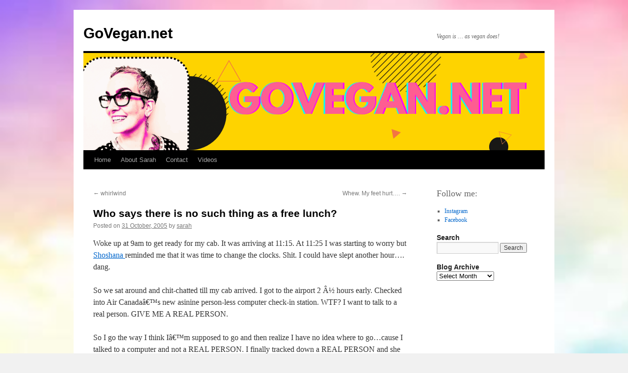

--- FILE ---
content_type: text/html; charset=UTF-8
request_url: https://www.blog.govegan.net/who-says-there-is-no-such-thing-as-a-free-lunch/
body_size: 11651
content:
<!DOCTYPE html>
<html lang="en-US">
<head>
<meta charset="UTF-8" />
<title>
Who says there is no such thing as a free lunch? | GoVegan.net	</title>
<link rel="profile" href="https://gmpg.org/xfn/11" />
<link rel="stylesheet" type="text/css" media="all" href="https://www.blog.govegan.net/wp-content/themes/twentyten/style.css?ver=20251202" />
<link rel="pingback" href="https://www.blog.govegan.net/xmlrpc.php">
<meta name='robots' content='max-image-preview:large' />
<link rel="alternate" type="application/rss+xml" title="GoVegan.net &raquo; Feed" href="https://www.blog.govegan.net/feed/" />
<link rel="alternate" type="application/rss+xml" title="GoVegan.net &raquo; Comments Feed" href="https://www.blog.govegan.net/comments/feed/" />
<link rel="alternate" type="application/rss+xml" title="GoVegan.net &raquo; Who says there is no such thing as a free lunch? Comments Feed" href="https://www.blog.govegan.net/who-says-there-is-no-such-thing-as-a-free-lunch/feed/" />
<link rel="alternate" title="oEmbed (JSON)" type="application/json+oembed" href="https://www.blog.govegan.net/wp-json/oembed/1.0/embed?url=https%3A%2F%2Fwww.blog.govegan.net%2Fwho-says-there-is-no-such-thing-as-a-free-lunch%2F" />
<link rel="alternate" title="oEmbed (XML)" type="text/xml+oembed" href="https://www.blog.govegan.net/wp-json/oembed/1.0/embed?url=https%3A%2F%2Fwww.blog.govegan.net%2Fwho-says-there-is-no-such-thing-as-a-free-lunch%2F&#038;format=xml" />
<style id='wp-img-auto-sizes-contain-inline-css' type='text/css'>
img:is([sizes=auto i],[sizes^="auto," i]){contain-intrinsic-size:3000px 1500px}
/*# sourceURL=wp-img-auto-sizes-contain-inline-css */
</style>
<style id='wp-emoji-styles-inline-css' type='text/css'>

	img.wp-smiley, img.emoji {
		display: inline !important;
		border: none !important;
		box-shadow: none !important;
		height: 1em !important;
		width: 1em !important;
		margin: 0 0.07em !important;
		vertical-align: -0.1em !important;
		background: none !important;
		padding: 0 !important;
	}
/*# sourceURL=wp-emoji-styles-inline-css */
</style>
<style id='wp-block-library-inline-css' type='text/css'>
:root{--wp-block-synced-color:#7a00df;--wp-block-synced-color--rgb:122,0,223;--wp-bound-block-color:var(--wp-block-synced-color);--wp-editor-canvas-background:#ddd;--wp-admin-theme-color:#007cba;--wp-admin-theme-color--rgb:0,124,186;--wp-admin-theme-color-darker-10:#006ba1;--wp-admin-theme-color-darker-10--rgb:0,107,160.5;--wp-admin-theme-color-darker-20:#005a87;--wp-admin-theme-color-darker-20--rgb:0,90,135;--wp-admin-border-width-focus:2px}@media (min-resolution:192dpi){:root{--wp-admin-border-width-focus:1.5px}}.wp-element-button{cursor:pointer}:root .has-very-light-gray-background-color{background-color:#eee}:root .has-very-dark-gray-background-color{background-color:#313131}:root .has-very-light-gray-color{color:#eee}:root .has-very-dark-gray-color{color:#313131}:root .has-vivid-green-cyan-to-vivid-cyan-blue-gradient-background{background:linear-gradient(135deg,#00d084,#0693e3)}:root .has-purple-crush-gradient-background{background:linear-gradient(135deg,#34e2e4,#4721fb 50%,#ab1dfe)}:root .has-hazy-dawn-gradient-background{background:linear-gradient(135deg,#faaca8,#dad0ec)}:root .has-subdued-olive-gradient-background{background:linear-gradient(135deg,#fafae1,#67a671)}:root .has-atomic-cream-gradient-background{background:linear-gradient(135deg,#fdd79a,#004a59)}:root .has-nightshade-gradient-background{background:linear-gradient(135deg,#330968,#31cdcf)}:root .has-midnight-gradient-background{background:linear-gradient(135deg,#020381,#2874fc)}:root{--wp--preset--font-size--normal:16px;--wp--preset--font-size--huge:42px}.has-regular-font-size{font-size:1em}.has-larger-font-size{font-size:2.625em}.has-normal-font-size{font-size:var(--wp--preset--font-size--normal)}.has-huge-font-size{font-size:var(--wp--preset--font-size--huge)}.has-text-align-center{text-align:center}.has-text-align-left{text-align:left}.has-text-align-right{text-align:right}.has-fit-text{white-space:nowrap!important}#end-resizable-editor-section{display:none}.aligncenter{clear:both}.items-justified-left{justify-content:flex-start}.items-justified-center{justify-content:center}.items-justified-right{justify-content:flex-end}.items-justified-space-between{justify-content:space-between}.screen-reader-text{border:0;clip-path:inset(50%);height:1px;margin:-1px;overflow:hidden;padding:0;position:absolute;width:1px;word-wrap:normal!important}.screen-reader-text:focus{background-color:#ddd;clip-path:none;color:#444;display:block;font-size:1em;height:auto;left:5px;line-height:normal;padding:15px 23px 14px;text-decoration:none;top:5px;width:auto;z-index:100000}html :where(.has-border-color){border-style:solid}html :where([style*=border-top-color]){border-top-style:solid}html :where([style*=border-right-color]){border-right-style:solid}html :where([style*=border-bottom-color]){border-bottom-style:solid}html :where([style*=border-left-color]){border-left-style:solid}html :where([style*=border-width]){border-style:solid}html :where([style*=border-top-width]){border-top-style:solid}html :where([style*=border-right-width]){border-right-style:solid}html :where([style*=border-bottom-width]){border-bottom-style:solid}html :where([style*=border-left-width]){border-left-style:solid}html :where(img[class*=wp-image-]){height:auto;max-width:100%}:where(figure){margin:0 0 1em}html :where(.is-position-sticky){--wp-admin--admin-bar--position-offset:var(--wp-admin--admin-bar--height,0px)}@media screen and (max-width:600px){html :where(.is-position-sticky){--wp-admin--admin-bar--position-offset:0px}}

/*# sourceURL=wp-block-library-inline-css */
</style><style id='wp-block-heading-inline-css' type='text/css'>
h1:where(.wp-block-heading).has-background,h2:where(.wp-block-heading).has-background,h3:where(.wp-block-heading).has-background,h4:where(.wp-block-heading).has-background,h5:where(.wp-block-heading).has-background,h6:where(.wp-block-heading).has-background{padding:1.25em 2.375em}h1.has-text-align-left[style*=writing-mode]:where([style*=vertical-lr]),h1.has-text-align-right[style*=writing-mode]:where([style*=vertical-rl]),h2.has-text-align-left[style*=writing-mode]:where([style*=vertical-lr]),h2.has-text-align-right[style*=writing-mode]:where([style*=vertical-rl]),h3.has-text-align-left[style*=writing-mode]:where([style*=vertical-lr]),h3.has-text-align-right[style*=writing-mode]:where([style*=vertical-rl]),h4.has-text-align-left[style*=writing-mode]:where([style*=vertical-lr]),h4.has-text-align-right[style*=writing-mode]:where([style*=vertical-rl]),h5.has-text-align-left[style*=writing-mode]:where([style*=vertical-lr]),h5.has-text-align-right[style*=writing-mode]:where([style*=vertical-rl]),h6.has-text-align-left[style*=writing-mode]:where([style*=vertical-lr]),h6.has-text-align-right[style*=writing-mode]:where([style*=vertical-rl]){rotate:180deg}
/*# sourceURL=https://www.blog.govegan.net/wp-includes/blocks/heading/style.min.css */
</style>
<style id='wp-block-list-inline-css' type='text/css'>
ol,ul{box-sizing:border-box}:root :where(.wp-block-list.has-background){padding:1.25em 2.375em}
/*# sourceURL=https://www.blog.govegan.net/wp-includes/blocks/list/style.min.css */
</style>
<style id='wp-block-paragraph-inline-css' type='text/css'>
.is-small-text{font-size:.875em}.is-regular-text{font-size:1em}.is-large-text{font-size:2.25em}.is-larger-text{font-size:3em}.has-drop-cap:not(:focus):first-letter{float:left;font-size:8.4em;font-style:normal;font-weight:100;line-height:.68;margin:.05em .1em 0 0;text-transform:uppercase}body.rtl .has-drop-cap:not(:focus):first-letter{float:none;margin-left:.1em}p.has-drop-cap.has-background{overflow:hidden}:root :where(p.has-background){padding:1.25em 2.375em}:where(p.has-text-color:not(.has-link-color)) a{color:inherit}p.has-text-align-left[style*="writing-mode:vertical-lr"],p.has-text-align-right[style*="writing-mode:vertical-rl"]{rotate:180deg}
/*# sourceURL=https://www.blog.govegan.net/wp-includes/blocks/paragraph/style.min.css */
</style>
<style id='global-styles-inline-css' type='text/css'>
:root{--wp--preset--aspect-ratio--square: 1;--wp--preset--aspect-ratio--4-3: 4/3;--wp--preset--aspect-ratio--3-4: 3/4;--wp--preset--aspect-ratio--3-2: 3/2;--wp--preset--aspect-ratio--2-3: 2/3;--wp--preset--aspect-ratio--16-9: 16/9;--wp--preset--aspect-ratio--9-16: 9/16;--wp--preset--color--black: #000;--wp--preset--color--cyan-bluish-gray: #abb8c3;--wp--preset--color--white: #fff;--wp--preset--color--pale-pink: #f78da7;--wp--preset--color--vivid-red: #cf2e2e;--wp--preset--color--luminous-vivid-orange: #ff6900;--wp--preset--color--luminous-vivid-amber: #fcb900;--wp--preset--color--light-green-cyan: #7bdcb5;--wp--preset--color--vivid-green-cyan: #00d084;--wp--preset--color--pale-cyan-blue: #8ed1fc;--wp--preset--color--vivid-cyan-blue: #0693e3;--wp--preset--color--vivid-purple: #9b51e0;--wp--preset--color--blue: #0066cc;--wp--preset--color--medium-gray: #666;--wp--preset--color--light-gray: #f1f1f1;--wp--preset--gradient--vivid-cyan-blue-to-vivid-purple: linear-gradient(135deg,rgb(6,147,227) 0%,rgb(155,81,224) 100%);--wp--preset--gradient--light-green-cyan-to-vivid-green-cyan: linear-gradient(135deg,rgb(122,220,180) 0%,rgb(0,208,130) 100%);--wp--preset--gradient--luminous-vivid-amber-to-luminous-vivid-orange: linear-gradient(135deg,rgb(252,185,0) 0%,rgb(255,105,0) 100%);--wp--preset--gradient--luminous-vivid-orange-to-vivid-red: linear-gradient(135deg,rgb(255,105,0) 0%,rgb(207,46,46) 100%);--wp--preset--gradient--very-light-gray-to-cyan-bluish-gray: linear-gradient(135deg,rgb(238,238,238) 0%,rgb(169,184,195) 100%);--wp--preset--gradient--cool-to-warm-spectrum: linear-gradient(135deg,rgb(74,234,220) 0%,rgb(151,120,209) 20%,rgb(207,42,186) 40%,rgb(238,44,130) 60%,rgb(251,105,98) 80%,rgb(254,248,76) 100%);--wp--preset--gradient--blush-light-purple: linear-gradient(135deg,rgb(255,206,236) 0%,rgb(152,150,240) 100%);--wp--preset--gradient--blush-bordeaux: linear-gradient(135deg,rgb(254,205,165) 0%,rgb(254,45,45) 50%,rgb(107,0,62) 100%);--wp--preset--gradient--luminous-dusk: linear-gradient(135deg,rgb(255,203,112) 0%,rgb(199,81,192) 50%,rgb(65,88,208) 100%);--wp--preset--gradient--pale-ocean: linear-gradient(135deg,rgb(255,245,203) 0%,rgb(182,227,212) 50%,rgb(51,167,181) 100%);--wp--preset--gradient--electric-grass: linear-gradient(135deg,rgb(202,248,128) 0%,rgb(113,206,126) 100%);--wp--preset--gradient--midnight: linear-gradient(135deg,rgb(2,3,129) 0%,rgb(40,116,252) 100%);--wp--preset--font-size--small: 13px;--wp--preset--font-size--medium: 20px;--wp--preset--font-size--large: 36px;--wp--preset--font-size--x-large: 42px;--wp--preset--spacing--20: 0.44rem;--wp--preset--spacing--30: 0.67rem;--wp--preset--spacing--40: 1rem;--wp--preset--spacing--50: 1.5rem;--wp--preset--spacing--60: 2.25rem;--wp--preset--spacing--70: 3.38rem;--wp--preset--spacing--80: 5.06rem;--wp--preset--shadow--natural: 6px 6px 9px rgba(0, 0, 0, 0.2);--wp--preset--shadow--deep: 12px 12px 50px rgba(0, 0, 0, 0.4);--wp--preset--shadow--sharp: 6px 6px 0px rgba(0, 0, 0, 0.2);--wp--preset--shadow--outlined: 6px 6px 0px -3px rgb(255, 255, 255), 6px 6px rgb(0, 0, 0);--wp--preset--shadow--crisp: 6px 6px 0px rgb(0, 0, 0);}:where(.is-layout-flex){gap: 0.5em;}:where(.is-layout-grid){gap: 0.5em;}body .is-layout-flex{display: flex;}.is-layout-flex{flex-wrap: wrap;align-items: center;}.is-layout-flex > :is(*, div){margin: 0;}body .is-layout-grid{display: grid;}.is-layout-grid > :is(*, div){margin: 0;}:where(.wp-block-columns.is-layout-flex){gap: 2em;}:where(.wp-block-columns.is-layout-grid){gap: 2em;}:where(.wp-block-post-template.is-layout-flex){gap: 1.25em;}:where(.wp-block-post-template.is-layout-grid){gap: 1.25em;}.has-black-color{color: var(--wp--preset--color--black) !important;}.has-cyan-bluish-gray-color{color: var(--wp--preset--color--cyan-bluish-gray) !important;}.has-white-color{color: var(--wp--preset--color--white) !important;}.has-pale-pink-color{color: var(--wp--preset--color--pale-pink) !important;}.has-vivid-red-color{color: var(--wp--preset--color--vivid-red) !important;}.has-luminous-vivid-orange-color{color: var(--wp--preset--color--luminous-vivid-orange) !important;}.has-luminous-vivid-amber-color{color: var(--wp--preset--color--luminous-vivid-amber) !important;}.has-light-green-cyan-color{color: var(--wp--preset--color--light-green-cyan) !important;}.has-vivid-green-cyan-color{color: var(--wp--preset--color--vivid-green-cyan) !important;}.has-pale-cyan-blue-color{color: var(--wp--preset--color--pale-cyan-blue) !important;}.has-vivid-cyan-blue-color{color: var(--wp--preset--color--vivid-cyan-blue) !important;}.has-vivid-purple-color{color: var(--wp--preset--color--vivid-purple) !important;}.has-black-background-color{background-color: var(--wp--preset--color--black) !important;}.has-cyan-bluish-gray-background-color{background-color: var(--wp--preset--color--cyan-bluish-gray) !important;}.has-white-background-color{background-color: var(--wp--preset--color--white) !important;}.has-pale-pink-background-color{background-color: var(--wp--preset--color--pale-pink) !important;}.has-vivid-red-background-color{background-color: var(--wp--preset--color--vivid-red) !important;}.has-luminous-vivid-orange-background-color{background-color: var(--wp--preset--color--luminous-vivid-orange) !important;}.has-luminous-vivid-amber-background-color{background-color: var(--wp--preset--color--luminous-vivid-amber) !important;}.has-light-green-cyan-background-color{background-color: var(--wp--preset--color--light-green-cyan) !important;}.has-vivid-green-cyan-background-color{background-color: var(--wp--preset--color--vivid-green-cyan) !important;}.has-pale-cyan-blue-background-color{background-color: var(--wp--preset--color--pale-cyan-blue) !important;}.has-vivid-cyan-blue-background-color{background-color: var(--wp--preset--color--vivid-cyan-blue) !important;}.has-vivid-purple-background-color{background-color: var(--wp--preset--color--vivid-purple) !important;}.has-black-border-color{border-color: var(--wp--preset--color--black) !important;}.has-cyan-bluish-gray-border-color{border-color: var(--wp--preset--color--cyan-bluish-gray) !important;}.has-white-border-color{border-color: var(--wp--preset--color--white) !important;}.has-pale-pink-border-color{border-color: var(--wp--preset--color--pale-pink) !important;}.has-vivid-red-border-color{border-color: var(--wp--preset--color--vivid-red) !important;}.has-luminous-vivid-orange-border-color{border-color: var(--wp--preset--color--luminous-vivid-orange) !important;}.has-luminous-vivid-amber-border-color{border-color: var(--wp--preset--color--luminous-vivid-amber) !important;}.has-light-green-cyan-border-color{border-color: var(--wp--preset--color--light-green-cyan) !important;}.has-vivid-green-cyan-border-color{border-color: var(--wp--preset--color--vivid-green-cyan) !important;}.has-pale-cyan-blue-border-color{border-color: var(--wp--preset--color--pale-cyan-blue) !important;}.has-vivid-cyan-blue-border-color{border-color: var(--wp--preset--color--vivid-cyan-blue) !important;}.has-vivid-purple-border-color{border-color: var(--wp--preset--color--vivid-purple) !important;}.has-vivid-cyan-blue-to-vivid-purple-gradient-background{background: var(--wp--preset--gradient--vivid-cyan-blue-to-vivid-purple) !important;}.has-light-green-cyan-to-vivid-green-cyan-gradient-background{background: var(--wp--preset--gradient--light-green-cyan-to-vivid-green-cyan) !important;}.has-luminous-vivid-amber-to-luminous-vivid-orange-gradient-background{background: var(--wp--preset--gradient--luminous-vivid-amber-to-luminous-vivid-orange) !important;}.has-luminous-vivid-orange-to-vivid-red-gradient-background{background: var(--wp--preset--gradient--luminous-vivid-orange-to-vivid-red) !important;}.has-very-light-gray-to-cyan-bluish-gray-gradient-background{background: var(--wp--preset--gradient--very-light-gray-to-cyan-bluish-gray) !important;}.has-cool-to-warm-spectrum-gradient-background{background: var(--wp--preset--gradient--cool-to-warm-spectrum) !important;}.has-blush-light-purple-gradient-background{background: var(--wp--preset--gradient--blush-light-purple) !important;}.has-blush-bordeaux-gradient-background{background: var(--wp--preset--gradient--blush-bordeaux) !important;}.has-luminous-dusk-gradient-background{background: var(--wp--preset--gradient--luminous-dusk) !important;}.has-pale-ocean-gradient-background{background: var(--wp--preset--gradient--pale-ocean) !important;}.has-electric-grass-gradient-background{background: var(--wp--preset--gradient--electric-grass) !important;}.has-midnight-gradient-background{background: var(--wp--preset--gradient--midnight) !important;}.has-small-font-size{font-size: var(--wp--preset--font-size--small) !important;}.has-medium-font-size{font-size: var(--wp--preset--font-size--medium) !important;}.has-large-font-size{font-size: var(--wp--preset--font-size--large) !important;}.has-x-large-font-size{font-size: var(--wp--preset--font-size--x-large) !important;}
/*# sourceURL=global-styles-inline-css */
</style>

<style id='classic-theme-styles-inline-css' type='text/css'>
/*! This file is auto-generated */
.wp-block-button__link{color:#fff;background-color:#32373c;border-radius:9999px;box-shadow:none;text-decoration:none;padding:calc(.667em + 2px) calc(1.333em + 2px);font-size:1.125em}.wp-block-file__button{background:#32373c;color:#fff;text-decoration:none}
/*# sourceURL=/wp-includes/css/classic-themes.min.css */
</style>
<link rel='stylesheet' id='twentyten-block-style-css' href='https://www.blog.govegan.net/wp-content/themes/twentyten/blocks.css?ver=20250220' type='text/css' media='all' />
<link rel="https://api.w.org/" href="https://www.blog.govegan.net/wp-json/" /><link rel="alternate" title="JSON" type="application/json" href="https://www.blog.govegan.net/wp-json/wp/v2/posts/97" /><link rel="EditURI" type="application/rsd+xml" title="RSD" href="https://www.blog.govegan.net/xmlrpc.php?rsd" />
<meta name="generator" content="WordPress 6.9" />
<link rel="canonical" href="https://www.blog.govegan.net/who-says-there-is-no-such-thing-as-a-free-lunch/" />
<link rel='shortlink' href='https://www.blog.govegan.net/?p=97' />
<!-- All in one Favicon 4.8 --><link rel="icon" href="https://www.blog.govegan.net/wp-content/uploads/2011/12/GOVEGAN_HEART-300x300.gif" type="image/gif"/>
<style type="text/css" id="custom-background-css">
body.custom-background { background-image: url("https://www.blog.govegan.net/wp-content/uploads/2023/01/soft-pastel-cloudy-sky.jpg"); background-position: left top; background-size: cover; background-repeat: no-repeat; background-attachment: fixed; }
</style>
	</head>

<body class="wp-singular post-template-default single single-post postid-97 single-format-standard custom-background wp-theme-twentyten">
<div id="wrapper" class="hfeed">
		<a href="#content" class="screen-reader-text skip-link">Skip to content</a>
	<div id="header">
		<div id="masthead">
			<div id="branding" role="banner">
									<div id="site-title">
						<span>
							<a href="https://www.blog.govegan.net/" rel="home" >GoVegan.net</a>
						</span>
					</div>
										<div id="site-description">Vegan is &#8230; as vegan does!</div>
					<img src="https://www.blog.govegan.net/wp-content/uploads/2025/04/cropped-visit-bibomusic.co_-1.png" width="940" height="198" alt="GoVegan.net" srcset="https://www.blog.govegan.net/wp-content/uploads/2025/04/cropped-visit-bibomusic.co_-1.png 940w, https://www.blog.govegan.net/wp-content/uploads/2025/04/cropped-visit-bibomusic.co_-1-300x63.png 300w, https://www.blog.govegan.net/wp-content/uploads/2025/04/cropped-visit-bibomusic.co_-1-768x162.png 768w" sizes="(max-width: 940px) 100vw, 940px" decoding="async" fetchpriority="high" />			</div><!-- #branding -->

			<div id="access" role="navigation">
				<div class="menu"><ul>
<li ><a href="https://www.blog.govegan.net/">Home</a></li><li class="page_item page-item-9182"><a href="https://www.blog.govegan.net/about-sarah-2/">About Sarah</a></li>
<li class="page_item page-item-9196"><a href="https://www.blog.govegan.net/contact/">Contact</a></li>
<li class="page_item page-item-12567"><a href="https://www.youtube.com/user/sarahkramersuperstar">Videos</a></li>
</ul></div>
			</div><!-- #access -->
		</div><!-- #masthead -->
	</div><!-- #header -->

	<div id="main">

		<div id="container">
			<div id="content" role="main">

			

				<div id="nav-above" class="navigation">
					<div class="nav-previous"><a href="https://www.blog.govegan.net/whirlwind/" rel="prev"><span class="meta-nav">&larr;</span> whirlwind</a></div>
					<div class="nav-next"><a href="https://www.blog.govegan.net/whew-my-feet-hurt/" rel="next">Whew. My feet hurt&#8230;. <span class="meta-nav">&rarr;</span></a></div>
				</div><!-- #nav-above -->

				<div id="post-97" class="post-97 post type-post status-publish format-standard hentry category-uncategorized">
					<h1 class="entry-title">Who says there is no such thing as a free lunch?</h1>

					<div class="entry-meta">
						<span class="meta-prep meta-prep-author">Posted on</span> <a href="https://www.blog.govegan.net/who-says-there-is-no-such-thing-as-a-free-lunch/" title="9:25 am" rel="bookmark"><span class="entry-date">31 October, 2005</span></a> <span class="meta-sep">by</span> <span class="author vcard"><a class="url fn n" href="https://www.blog.govegan.net/author/sarah/" title="View all posts by sarah">sarah</a></span>					</div><!-- .entry-meta -->

					<div class="entry-content">
						<p>Woke up at 9am to get ready for my cab. It was arriving at 11:15. At 11:25 I was starting to worry but <a href="http://www.shoshanasperling.com">Shoshana </a>reminded me that it was time to change the clocks. Shit. I could have slept another hour&#8230;. dang.</p>
<p>So we sat around and chit-chatted till my cab arrived. I got to the airport 2 Â½ hours early. Checked into Air Canadaâ€™s new asinine person-less computer check-in station. WTF? I want to talk to a real person. GIVE ME A REAL PERSON.</p>
<p>So I go the way I think Iâ€™m supposed to go and then realize I have no idea where to go&#8230;cause I talked to a computer and not a REAL PERSON. I finally tracked down a REAL PERSON and she informed me that my flight had been cancelled. WHAT?? Not again.</p>
<p>So she didnâ€™t know what to tell me&#8230; but told me to go through customs and sit at my gate anyway, and someone there would tell me what was happening. Breezed through customs (wow that was easy) and the Air Canada attendant was fighting with her husband on the phone about custody stuff. â€œHi. Can I ask you about my cancelled flight?â€</p>
<p>Her finger went up in the air and she waved me away. Nice&#8230;. REAL PEOPLE suck.</p>
<p>So she finally helped me. Told me my flight was cancelled and that I would now be on the 4pm. I looked at the clock.. 12 noon. â€œSuper. Would Air Canada like to buy me lunch?â€ She told me it wasnâ€™t Air Canadaâ€™s policy to give out vouchers for anything less then a 5 hour wait but she gave me one anyway&#8230;after the lecture.<br /><a href="http://photos1.blogger.com/blogger/3718/1416/1600/freelunch.jpg"><img decoding="async" style="DISPLAY: block; MARGIN: 0px auto 10px; CURSOR: hand; TEXT-ALIGN: center" alt="" src="http://photos1.blogger.com/blogger/3718/1416/320/freelunch.jpg" border="0" /></a></p>
<p>Wow. What a choice I had. Um&#8230;. pita with some grilled veggie.<br /><a href="http://photos1.blogger.com/blogger/3718/1416/1600/badpita.jpg"><img decoding="async" style="DISPLAY: block; MARGIN: 0px auto 10px; CURSOR: hand; TEXT-ALIGN: center" alt="" src="http://photos1.blogger.com/blogger/3718/1416/320/badpita.jpg" border="0" /></a><br />It was disgusting. This sad sack of a pita plus a bottle of water cost $11. WTF? Thank god my voucher was for $8 or Iâ€™d kill somebody.</p>
<p>So here I sit waiting. Waiting. Waiting for my flight.<br />Dooo dee deee. Bored. Bored. Bored.</p>
<p>4:15. Holy crap. Finally in the air. These long days of sitting in airports are freakin killing me. I bought Steve Martins Novella Shop Girl and I love it. &#8230; but is it ever hard to read in the airport while everyone else murmers. Sigh. I gave up and read a trashy magazine instead.</p>
<p>6:15. Holy crap. Flying over NYC at sunset is so pretty&#8230;I couldnâ€™t get any good photos but<br />I could see all of Manhattan and we passed right over Shea Stadium. What a pretty start to my trip.</p>
<p>Caught a cab. My cab driver didnâ€™t know he could use his break to slow down. It seemed the only speed he knew was fast and faster. *laugh* It was terrifying. I met Gerry at the Ho-Jo and I was soooo happy to see him.</p>
<p>We hopped a cab to <a href="http://www.redbamboo-nyc.com/">Red Bamboo </a>and mmm mmm mmm I ate too much.<br /><a href="http://photos1.blogger.com/blogger/3718/1416/1600/redbamboo.jpg"><img decoding="async" style="DISPLAY: block; MARGIN: 0px auto 10px; CURSOR: hand; TEXT-ALIGN: center" alt="" src="http://photos1.blogger.com/blogger/3718/1416/320/redbamboo.jpg" border="0" /></a></p>
<p>BBQ Chicken Wings with a sesame garlic blue â€œcheeseâ€ sauce.<br /><a href="http://photos1.blogger.com/blogger/3718/1416/1600/drumsticks.jpg"><img decoding="async" style="DISPLAY: block; MARGIN: 0px auto 10px; CURSOR: hand; TEXT-ALIGN: center" alt="" src="http://photos1.blogger.com/blogger/3718/1416/320/drumsticks.jpg" border="0" /></a></p>
<p>Breaded Fish Sticks served with Vegan Tartar sauce.<br /><a href="http://photos1.blogger.com/blogger/3718/1416/1600/fishsticks.jpg"><img decoding="async" style="DISPLAY: block; MARGIN: 0px auto 10px; CURSOR: hand; TEXT-ALIGN: center" alt="" src="http://photos1.blogger.com/blogger/3718/1416/320/fishsticks.jpg" border="0" /></a></p>
<p><a href="http://photos1.blogger.com/blogger/3718/1416/1600/gerryfish.jpg"><img decoding="async" style="DISPLAY: block; MARGIN: 0px auto 10px; CURSOR: hand; TEXT-ALIGN: center" alt="" src="http://photos1.blogger.com/blogger/3718/1416/320/gerryfish.jpg" border="0" /></a></p>
<p>Gerry orderd a Philly Cheese Steak.<br /><a href="http://photos1.blogger.com/blogger/3718/1416/1600/phillycheesesteak.jpg"><img decoding="async" style="DISPLAY: block; MARGIN: 0px auto 10px; CURSOR: hand; TEXT-ALIGN: center" alt="" src="http://photos1.blogger.com/blogger/3718/1416/320/phillycheesesteak.jpg" border="0" /></a></p>
<p>I ordered Butterfly Soy Chops which are lightly breaded soy â€œporkâ€ served with fresh apple raisin sauce, collard greens with veggie ham and sweet corn mashed potatoes.<br /><a href="http://photos1.blogger.com/blogger/3718/1416/1600/porkchops.jpg"><img decoding="async" style="DISPLAY: block; MARGIN: 0px auto 10px; CURSOR: hand; TEXT-ALIGN: center" alt="" src="http://photos1.blogger.com/blogger/3718/1416/320/porkchops.jpg" border="0" /></a></p>
<p>We ate WAY too much. *laugh*<br /><a href="http://photos1.blogger.com/blogger/3718/1416/1600/sarahdrumstick.jpg"><img decoding="async" style="DISPLAY: block; MARGIN: 0px auto 10px; CURSOR: hand; TEXT-ALIGN: center" alt="" src="http://photos1.blogger.com/blogger/3718/1416/320/sarahdrumstick.jpg" border="0" /></a><br />Time for bed&#8230; I am so bushed.<br />Later</p>
<div class="blogger-post-footer">Read more here&#8230;</div>
											</div><!-- .entry-content -->

		
						<div class="entry-utility">
							This entry was posted in <a href="https://www.blog.govegan.net/category/uncategorized/" rel="category tag">Go Vegan!</a>. Bookmark the <a href="https://www.blog.govegan.net/who-says-there-is-no-such-thing-as-a-free-lunch/" title="Permalink to Who says there is no such thing as a free lunch?" rel="bookmark">permalink</a>.													</div><!-- .entry-utility -->
					</div><!-- #post-97 -->

					<div id="nav-below" class="navigation">
						<div class="nav-previous"><a href="https://www.blog.govegan.net/whirlwind/" rel="prev"><span class="meta-nav">&larr;</span> whirlwind</a></div>
						<div class="nav-next"><a href="https://www.blog.govegan.net/whew-my-feet-hurt/" rel="next">Whew. My feet hurt&#8230;. <span class="meta-nav">&rarr;</span></a></div>
					</div><!-- #nav-below -->

					
			<div id="comments">


			<h3 id="comments-title">
			0 Responses to <em>Who says there is no such thing as a free lunch?</em>			</h3>

	
			<ol class="commentlist">
						<li class="comment even thread-even depth-1" id="li-comment-95">
		<div id="comment-95">
			<div class="comment-author vcard">
				<img alt='' src='https://secure.gravatar.com/avatar/?s=40&#038;d=mm&#038;r=g' srcset='https://secure.gravatar.com/avatar/?s=80&#038;d=mm&#038;r=g 2x' class='avatar avatar-40 photo avatar-default' height='40' width='40' decoding='async'/>				<cite class="fn">Summer</cite> <span class="says">says:</span>			</div><!-- .comment-author .vcard -->

				
				
			<div class="comment-meta commentmetadata"><a href="https://www.blog.govegan.net/who-says-there-is-no-such-thing-as-a-free-lunch/#comment-95">
				31 October, 2005 at 11:49 am					</a>
									</div><!-- .comment-meta .commentmetadata -->

				<div class="comment-body"><p>sorry for the airplane woes, Sarah!<br />and Shopgirl is really good, I&#8217;m glad you&#8217;re enjoying it!</p>
</div>

				<div class="reply">
				<a rel="nofollow" class="comment-reply-link" href="https://www.blog.govegan.net/who-says-there-is-no-such-thing-as-a-free-lunch/?replytocom=95#respond" data-commentid="95" data-postid="97" data-belowelement="comment-95" data-respondelement="respond" data-replyto="Reply to Summer" aria-label="Reply to Summer">Reply</a>				</div><!-- .reply -->
			</div><!-- #comment-##  -->

				</li><!-- #comment-## -->
		<li class="comment odd alt thread-odd thread-alt depth-1" id="li-comment-96">
		<div id="comment-96">
			<div class="comment-author vcard">
				<img alt='' src='https://secure.gravatar.com/avatar/?s=40&#038;d=mm&#038;r=g' srcset='https://secure.gravatar.com/avatar/?s=80&#038;d=mm&#038;r=g 2x' class='avatar avatar-40 photo avatar-default' height='40' width='40' decoding='async'/>				<cite class="fn">leigh</cite> <span class="says">says:</span>			</div><!-- .comment-author .vcard -->

				
				
			<div class="comment-meta commentmetadata"><a href="https://www.blog.govegan.net/who-says-there-is-no-such-thing-as-a-free-lunch/#comment-96">
				31 October, 2005 at 2:09 pm					</a>
									</div><!-- .comment-meta .commentmetadata -->

				<div class="comment-body"><p>I hope you are both enjoying NYC, at least it&#8217;s beautiful out today 🙂</p>
<p>cabbies never slow down. :p</p>
</div>

				<div class="reply">
				<a rel="nofollow" class="comment-reply-link" href="https://www.blog.govegan.net/who-says-there-is-no-such-thing-as-a-free-lunch/?replytocom=96#respond" data-commentid="96" data-postid="97" data-belowelement="comment-96" data-respondelement="respond" data-replyto="Reply to leigh" aria-label="Reply to leigh">Reply</a>				</div><!-- .reply -->
			</div><!-- #comment-##  -->

				</li><!-- #comment-## -->
		<li class="comment even thread-even depth-1" id="li-comment-97">
		<div id="comment-97">
			<div class="comment-author vcard">
				<img alt='' src='https://secure.gravatar.com/avatar/?s=40&#038;d=mm&#038;r=g' srcset='https://secure.gravatar.com/avatar/?s=80&#038;d=mm&#038;r=g 2x' class='avatar avatar-40 photo avatar-default' height='40' width='40' loading='lazy' decoding='async'/>				<cite class="fn">Charlotte</cite> <span class="says">says:</span>			</div><!-- .comment-author .vcard -->

				
				
			<div class="comment-meta commentmetadata"><a href="https://www.blog.govegan.net/who-says-there-is-no-such-thing-as-a-free-lunch/#comment-97">
				31 October, 2005 at 7:02 pm					</a>
									</div><!-- .comment-meta .commentmetadata -->

				<div class="comment-body"><p>Yay you found gerry!  I love teh pic of you with the &#8220;chicken leg&#8221; 😉</p>
<p>&#8211; Char</p>
</div>

				<div class="reply">
				<a rel="nofollow" class="comment-reply-link" href="https://www.blog.govegan.net/who-says-there-is-no-such-thing-as-a-free-lunch/?replytocom=97#respond" data-commentid="97" data-postid="97" data-belowelement="comment-97" data-respondelement="respond" data-replyto="Reply to Charlotte" aria-label="Reply to Charlotte">Reply</a>				</div><!-- .reply -->
			</div><!-- #comment-##  -->

				</li><!-- #comment-## -->
			</ol>

	
	

	<div id="respond" class="comment-respond">
		<h3 id="reply-title" class="comment-reply-title">Leave a Reply <small><a rel="nofollow" id="cancel-comment-reply-link" href="/who-says-there-is-no-such-thing-as-a-free-lunch/#respond" style="display:none;">Cancel reply</a></small></h3><form action="https://www.blog.govegan.net/wp-comments-post.php" method="post" id="commentform" class="comment-form"><p class="comment-notes"><span id="email-notes">Your email address will not be published.</span> <span class="required-field-message">Required fields are marked <span class="required">*</span></span></p><p class="comment-form-comment"><label for="comment">Comment <span class="required">*</span></label> <textarea id="comment" name="comment" cols="45" rows="8" maxlength="65525" required="required"></textarea></p><p class="comment-form-author"><label for="author">Name <span class="required">*</span></label> <input id="author" name="author" type="text" value="" size="30" maxlength="245" autocomplete="name" required="required" /></p>
<p class="comment-form-email"><label for="email">Email <span class="required">*</span></label> <input id="email" name="email" type="text" value="" size="30" maxlength="100" aria-describedby="email-notes" autocomplete="email" required="required" /></p>
<p class="comment-form-url"><label for="url">Website</label> <input id="url" name="url" type="text" value="" size="30" maxlength="200" autocomplete="url" /></p>
<p class="form-submit"><input name="submit" type="submit" id="submit" class="submit" value="Post Comment" /> <input type='hidden' name='comment_post_ID' value='97' id='comment_post_ID' />
<input type='hidden' name='comment_parent' id='comment_parent' value='0' />
</p><p style="display: none;"><input type="hidden" id="akismet_comment_nonce" name="akismet_comment_nonce" value="0f6eb8a387" /></p><p style="display: none !important;" class="akismet-fields-container" data-prefix="ak_"><label>&#916;<textarea name="ak_hp_textarea" cols="45" rows="8" maxlength="100"></textarea></label><input type="hidden" id="ak_js_1" name="ak_js" value="27"/><script>document.getElementById( "ak_js_1" ).setAttribute( "value", ( new Date() ).getTime() );</script></p></form>	</div><!-- #respond -->
	
</div><!-- #comments -->

	
			</div><!-- #content -->
		</div><!-- #container -->


		<div id="primary" class="widget-area" role="complementary">
			<ul class="xoxo">

<li id="block-3" class="widget-container widget_block">
<h2 class="wp-block-heading">Follow me: </h2>
</li><li id="block-2" class="widget-container widget_block">
<ul class="wp-block-list">
<li><a href="https://www.instagram.com/govegandotnet/">Instagram</a></li>



<li><a href="https://www.facebook.com/govegandotnet/">Facebook</a></li>
</ul>
</li><li id="search-3" class="widget-container widget_search"><h3 class="widget-title">Search</h3><form role="search" method="get" id="searchform" class="searchform" action="https://www.blog.govegan.net/">
				<div>
					<label class="screen-reader-text" for="s">Search for:</label>
					<input type="text" value="" name="s" id="s" />
					<input type="submit" id="searchsubmit" value="Search" />
				</div>
			</form></li><li id="archives-4" class="widget-container widget_archive"><h3 class="widget-title">Blog Archive</h3>		<label class="screen-reader-text" for="archives-dropdown-4">Blog Archive</label>
		<select id="archives-dropdown-4" name="archive-dropdown">
			
			<option value="">Select Month</option>
				<option value='https://www.blog.govegan.net/2025/05/'> May 2025 </option>
	<option value='https://www.blog.govegan.net/2025/04/'> April 2025 </option>
	<option value='https://www.blog.govegan.net/2023/06/'> June 2023 </option>
	<option value='https://www.blog.govegan.net/2023/05/'> May 2023 </option>
	<option value='https://www.blog.govegan.net/2023/04/'> April 2023 </option>
	<option value='https://www.blog.govegan.net/2023/01/'> January 2023 </option>
	<option value='https://www.blog.govegan.net/2020/12/'> December 2020 </option>
	<option value='https://www.blog.govegan.net/2020/06/'> June 2020 </option>
	<option value='https://www.blog.govegan.net/2020/04/'> April 2020 </option>
	<option value='https://www.blog.govegan.net/2020/03/'> March 2020 </option>
	<option value='https://www.blog.govegan.net/2020/02/'> February 2020 </option>
	<option value='https://www.blog.govegan.net/2018/10/'> October 2018 </option>
	<option value='https://www.blog.govegan.net/2018/03/'> March 2018 </option>
	<option value='https://www.blog.govegan.net/2018/02/'> February 2018 </option>
	<option value='https://www.blog.govegan.net/2018/01/'> January 2018 </option>
	<option value='https://www.blog.govegan.net/2017/11/'> November 2017 </option>
	<option value='https://www.blog.govegan.net/2017/10/'> October 2017 </option>
	<option value='https://www.blog.govegan.net/2017/09/'> September 2017 </option>
	<option value='https://www.blog.govegan.net/2017/07/'> July 2017 </option>
	<option value='https://www.blog.govegan.net/2017/05/'> May 2017 </option>
	<option value='https://www.blog.govegan.net/2017/03/'> March 2017 </option>
	<option value='https://www.blog.govegan.net/2017/02/'> February 2017 </option>
	<option value='https://www.blog.govegan.net/2017/01/'> January 2017 </option>
	<option value='https://www.blog.govegan.net/2016/12/'> December 2016 </option>
	<option value='https://www.blog.govegan.net/2016/11/'> November 2016 </option>
	<option value='https://www.blog.govegan.net/2016/09/'> September 2016 </option>
	<option value='https://www.blog.govegan.net/2016/07/'> July 2016 </option>
	<option value='https://www.blog.govegan.net/2016/06/'> June 2016 </option>
	<option value='https://www.blog.govegan.net/2016/05/'> May 2016 </option>
	<option value='https://www.blog.govegan.net/2016/04/'> April 2016 </option>
	<option value='https://www.blog.govegan.net/2016/03/'> March 2016 </option>
	<option value='https://www.blog.govegan.net/2016/02/'> February 2016 </option>
	<option value='https://www.blog.govegan.net/2016/01/'> January 2016 </option>
	<option value='https://www.blog.govegan.net/2015/12/'> December 2015 </option>
	<option value='https://www.blog.govegan.net/2015/11/'> November 2015 </option>
	<option value='https://www.blog.govegan.net/2015/10/'> October 2015 </option>
	<option value='https://www.blog.govegan.net/2015/09/'> September 2015 </option>
	<option value='https://www.blog.govegan.net/2015/08/'> August 2015 </option>
	<option value='https://www.blog.govegan.net/2015/07/'> July 2015 </option>
	<option value='https://www.blog.govegan.net/2015/06/'> June 2015 </option>
	<option value='https://www.blog.govegan.net/2015/05/'> May 2015 </option>
	<option value='https://www.blog.govegan.net/2015/04/'> April 2015 </option>
	<option value='https://www.blog.govegan.net/2015/03/'> March 2015 </option>
	<option value='https://www.blog.govegan.net/2015/02/'> February 2015 </option>
	<option value='https://www.blog.govegan.net/2015/01/'> January 2015 </option>
	<option value='https://www.blog.govegan.net/2014/12/'> December 2014 </option>
	<option value='https://www.blog.govegan.net/2014/11/'> November 2014 </option>
	<option value='https://www.blog.govegan.net/2014/10/'> October 2014 </option>
	<option value='https://www.blog.govegan.net/2014/09/'> September 2014 </option>
	<option value='https://www.blog.govegan.net/2014/08/'> August 2014 </option>
	<option value='https://www.blog.govegan.net/2014/07/'> July 2014 </option>
	<option value='https://www.blog.govegan.net/2014/06/'> June 2014 </option>
	<option value='https://www.blog.govegan.net/2014/05/'> May 2014 </option>
	<option value='https://www.blog.govegan.net/2014/04/'> April 2014 </option>
	<option value='https://www.blog.govegan.net/2014/03/'> March 2014 </option>
	<option value='https://www.blog.govegan.net/2014/02/'> February 2014 </option>
	<option value='https://www.blog.govegan.net/2014/01/'> January 2014 </option>
	<option value='https://www.blog.govegan.net/2013/12/'> December 2013 </option>
	<option value='https://www.blog.govegan.net/2013/11/'> November 2013 </option>
	<option value='https://www.blog.govegan.net/2013/10/'> October 2013 </option>
	<option value='https://www.blog.govegan.net/2013/09/'> September 2013 </option>
	<option value='https://www.blog.govegan.net/2013/08/'> August 2013 </option>
	<option value='https://www.blog.govegan.net/2013/07/'> July 2013 </option>
	<option value='https://www.blog.govegan.net/2013/06/'> June 2013 </option>
	<option value='https://www.blog.govegan.net/2013/05/'> May 2013 </option>
	<option value='https://www.blog.govegan.net/2013/04/'> April 2013 </option>
	<option value='https://www.blog.govegan.net/2013/03/'> March 2013 </option>
	<option value='https://www.blog.govegan.net/2013/02/'> February 2013 </option>
	<option value='https://www.blog.govegan.net/2013/01/'> January 2013 </option>
	<option value='https://www.blog.govegan.net/2012/12/'> December 2012 </option>
	<option value='https://www.blog.govegan.net/2012/11/'> November 2012 </option>
	<option value='https://www.blog.govegan.net/2012/10/'> October 2012 </option>
	<option value='https://www.blog.govegan.net/2012/09/'> September 2012 </option>
	<option value='https://www.blog.govegan.net/2012/08/'> August 2012 </option>
	<option value='https://www.blog.govegan.net/2012/07/'> July 2012 </option>
	<option value='https://www.blog.govegan.net/2012/06/'> June 2012 </option>
	<option value='https://www.blog.govegan.net/2012/05/'> May 2012 </option>
	<option value='https://www.blog.govegan.net/2012/04/'> April 2012 </option>
	<option value='https://www.blog.govegan.net/2012/03/'> March 2012 </option>
	<option value='https://www.blog.govegan.net/2012/02/'> February 2012 </option>
	<option value='https://www.blog.govegan.net/2012/01/'> January 2012 </option>
	<option value='https://www.blog.govegan.net/2011/12/'> December 2011 </option>
	<option value='https://www.blog.govegan.net/2011/11/'> November 2011 </option>
	<option value='https://www.blog.govegan.net/2011/10/'> October 2011 </option>
	<option value='https://www.blog.govegan.net/2011/09/'> September 2011 </option>
	<option value='https://www.blog.govegan.net/2011/08/'> August 2011 </option>
	<option value='https://www.blog.govegan.net/2011/07/'> July 2011 </option>
	<option value='https://www.blog.govegan.net/2011/06/'> June 2011 </option>
	<option value='https://www.blog.govegan.net/2011/05/'> May 2011 </option>
	<option value='https://www.blog.govegan.net/2011/04/'> April 2011 </option>
	<option value='https://www.blog.govegan.net/2011/03/'> March 2011 </option>
	<option value='https://www.blog.govegan.net/2011/02/'> February 2011 </option>
	<option value='https://www.blog.govegan.net/2011/01/'> January 2011 </option>
	<option value='https://www.blog.govegan.net/2010/12/'> December 2010 </option>
	<option value='https://www.blog.govegan.net/2010/11/'> November 2010 </option>
	<option value='https://www.blog.govegan.net/2010/10/'> October 2010 </option>
	<option value='https://www.blog.govegan.net/2010/09/'> September 2010 </option>
	<option value='https://www.blog.govegan.net/2010/08/'> August 2010 </option>
	<option value='https://www.blog.govegan.net/2010/07/'> July 2010 </option>
	<option value='https://www.blog.govegan.net/2010/06/'> June 2010 </option>
	<option value='https://www.blog.govegan.net/2010/05/'> May 2010 </option>
	<option value='https://www.blog.govegan.net/2010/04/'> April 2010 </option>
	<option value='https://www.blog.govegan.net/2010/03/'> March 2010 </option>
	<option value='https://www.blog.govegan.net/2010/02/'> February 2010 </option>
	<option value='https://www.blog.govegan.net/2010/01/'> January 2010 </option>
	<option value='https://www.blog.govegan.net/2009/12/'> December 2009 </option>
	<option value='https://www.blog.govegan.net/2009/11/'> November 2009 </option>
	<option value='https://www.blog.govegan.net/2009/10/'> October 2009 </option>
	<option value='https://www.blog.govegan.net/2009/09/'> September 2009 </option>
	<option value='https://www.blog.govegan.net/2009/08/'> August 2009 </option>
	<option value='https://www.blog.govegan.net/2009/07/'> July 2009 </option>
	<option value='https://www.blog.govegan.net/2009/06/'> June 2009 </option>
	<option value='https://www.blog.govegan.net/2009/05/'> May 2009 </option>
	<option value='https://www.blog.govegan.net/2009/04/'> April 2009 </option>
	<option value='https://www.blog.govegan.net/2009/03/'> March 2009 </option>
	<option value='https://www.blog.govegan.net/2009/02/'> February 2009 </option>
	<option value='https://www.blog.govegan.net/2009/01/'> January 2009 </option>
	<option value='https://www.blog.govegan.net/2008/12/'> December 2008 </option>
	<option value='https://www.blog.govegan.net/2008/11/'> November 2008 </option>
	<option value='https://www.blog.govegan.net/2008/10/'> October 2008 </option>
	<option value='https://www.blog.govegan.net/2008/09/'> September 2008 </option>
	<option value='https://www.blog.govegan.net/2008/08/'> August 2008 </option>
	<option value='https://www.blog.govegan.net/2008/07/'> July 2008 </option>
	<option value='https://www.blog.govegan.net/2008/06/'> June 2008 </option>
	<option value='https://www.blog.govegan.net/2008/05/'> May 2008 </option>
	<option value='https://www.blog.govegan.net/2008/04/'> April 2008 </option>
	<option value='https://www.blog.govegan.net/2008/03/'> March 2008 </option>
	<option value='https://www.blog.govegan.net/2008/02/'> February 2008 </option>
	<option value='https://www.blog.govegan.net/2008/01/'> January 2008 </option>
	<option value='https://www.blog.govegan.net/2007/12/'> December 2007 </option>
	<option value='https://www.blog.govegan.net/2007/11/'> November 2007 </option>
	<option value='https://www.blog.govegan.net/2007/10/'> October 2007 </option>
	<option value='https://www.blog.govegan.net/2007/09/'> September 2007 </option>
	<option value='https://www.blog.govegan.net/2007/08/'> August 2007 </option>
	<option value='https://www.blog.govegan.net/2007/07/'> July 2007 </option>
	<option value='https://www.blog.govegan.net/2007/06/'> June 2007 </option>
	<option value='https://www.blog.govegan.net/2007/05/'> May 2007 </option>
	<option value='https://www.blog.govegan.net/2007/04/'> April 2007 </option>
	<option value='https://www.blog.govegan.net/2007/03/'> March 2007 </option>
	<option value='https://www.blog.govegan.net/2007/02/'> February 2007 </option>
	<option value='https://www.blog.govegan.net/2007/01/'> January 2007 </option>
	<option value='https://www.blog.govegan.net/2006/12/'> December 2006 </option>
	<option value='https://www.blog.govegan.net/2006/11/'> November 2006 </option>
	<option value='https://www.blog.govegan.net/2006/10/'> October 2006 </option>
	<option value='https://www.blog.govegan.net/2006/09/'> September 2006 </option>
	<option value='https://www.blog.govegan.net/2006/08/'> August 2006 </option>
	<option value='https://www.blog.govegan.net/2006/07/'> July 2006 </option>
	<option value='https://www.blog.govegan.net/2006/06/'> June 2006 </option>
	<option value='https://www.blog.govegan.net/2006/05/'> May 2006 </option>
	<option value='https://www.blog.govegan.net/2006/04/'> April 2006 </option>
	<option value='https://www.blog.govegan.net/2006/03/'> March 2006 </option>
	<option value='https://www.blog.govegan.net/2006/02/'> February 2006 </option>
	<option value='https://www.blog.govegan.net/2006/01/'> January 2006 </option>
	<option value='https://www.blog.govegan.net/2005/12/'> December 2005 </option>
	<option value='https://www.blog.govegan.net/2005/11/'> November 2005 </option>
	<option value='https://www.blog.govegan.net/2005/10/'> October 2005 </option>
	<option value='https://www.blog.govegan.net/2005/09/'> September 2005 </option>

		</select>

			<script type="text/javascript">
/* <![CDATA[ */

( ( dropdownId ) => {
	const dropdown = document.getElementById( dropdownId );
	function onSelectChange() {
		setTimeout( () => {
			if ( 'escape' === dropdown.dataset.lastkey ) {
				return;
			}
			if ( dropdown.value ) {
				document.location.href = dropdown.value;
			}
		}, 250 );
	}
	function onKeyUp( event ) {
		if ( 'Escape' === event.key ) {
			dropdown.dataset.lastkey = 'escape';
		} else {
			delete dropdown.dataset.lastkey;
		}
	}
	function onClick() {
		delete dropdown.dataset.lastkey;
	}
	dropdown.addEventListener( 'keyup', onKeyUp );
	dropdown.addEventListener( 'click', onClick );
	dropdown.addEventListener( 'change', onSelectChange );
})( "archives-dropdown-4" );

//# sourceURL=WP_Widget_Archives%3A%3Awidget
/* ]]> */
</script>
</li><li id="block-4" class="widget-container widget_block widget_text">
<p></p>
</li>			</ul>
		</div><!-- #primary .widget-area -->

	</div><!-- #main -->

	<div id="footer" role="contentinfo">
		<div id="colophon">



			<div id="site-info">
				<a href="https://www.blog.govegan.net/" rel="home">
					GoVegan.net				</a>
							</div><!-- #site-info -->

			<div id="site-generator">
								<a href="https://wordpress.org/" class="imprint" title="Semantic Personal Publishing Platform">
					Proudly powered by WordPress.				</a>
			</div><!-- #site-generator -->

		</div><!-- #colophon -->
	</div><!-- #footer -->

</div><!-- #wrapper -->

<script type="speculationrules">
{"prefetch":[{"source":"document","where":{"and":[{"href_matches":"/*"},{"not":{"href_matches":["/wp-*.php","/wp-admin/*","/wp-content/uploads/*","/wp-content/*","/wp-content/plugins/*","/wp-content/themes/twentyten/*","/*\\?(.+)"]}},{"not":{"selector_matches":"a[rel~=\"nofollow\"]"}},{"not":{"selector_matches":".no-prefetch, .no-prefetch a"}}]},"eagerness":"conservative"}]}
</script>
<script type="text/javascript" src="https://www.blog.govegan.net/wp-includes/js/comment-reply.min.js?ver=6.9" id="comment-reply-js" async="async" data-wp-strategy="async" fetchpriority="low"></script>
<script type="text/javascript" src="https://www.blog.govegan.net/wp-content/plugins/page-links-to/dist/new-tab.js?ver=3.3.7" id="page-links-to-js"></script>
<script defer type="text/javascript" src="https://www.blog.govegan.net/wp-content/plugins/akismet/_inc/akismet-frontend.js?ver=1762996827" id="akismet-frontend-js"></script>
<script id="wp-emoji-settings" type="application/json">
{"baseUrl":"https://s.w.org/images/core/emoji/17.0.2/72x72/","ext":".png","svgUrl":"https://s.w.org/images/core/emoji/17.0.2/svg/","svgExt":".svg","source":{"concatemoji":"https://www.blog.govegan.net/wp-includes/js/wp-emoji-release.min.js?ver=6.9"}}
</script>
<script type="module">
/* <![CDATA[ */
/*! This file is auto-generated */
const a=JSON.parse(document.getElementById("wp-emoji-settings").textContent),o=(window._wpemojiSettings=a,"wpEmojiSettingsSupports"),s=["flag","emoji"];function i(e){try{var t={supportTests:e,timestamp:(new Date).valueOf()};sessionStorage.setItem(o,JSON.stringify(t))}catch(e){}}function c(e,t,n){e.clearRect(0,0,e.canvas.width,e.canvas.height),e.fillText(t,0,0);t=new Uint32Array(e.getImageData(0,0,e.canvas.width,e.canvas.height).data);e.clearRect(0,0,e.canvas.width,e.canvas.height),e.fillText(n,0,0);const a=new Uint32Array(e.getImageData(0,0,e.canvas.width,e.canvas.height).data);return t.every((e,t)=>e===a[t])}function p(e,t){e.clearRect(0,0,e.canvas.width,e.canvas.height),e.fillText(t,0,0);var n=e.getImageData(16,16,1,1);for(let e=0;e<n.data.length;e++)if(0!==n.data[e])return!1;return!0}function u(e,t,n,a){switch(t){case"flag":return n(e,"\ud83c\udff3\ufe0f\u200d\u26a7\ufe0f","\ud83c\udff3\ufe0f\u200b\u26a7\ufe0f")?!1:!n(e,"\ud83c\udde8\ud83c\uddf6","\ud83c\udde8\u200b\ud83c\uddf6")&&!n(e,"\ud83c\udff4\udb40\udc67\udb40\udc62\udb40\udc65\udb40\udc6e\udb40\udc67\udb40\udc7f","\ud83c\udff4\u200b\udb40\udc67\u200b\udb40\udc62\u200b\udb40\udc65\u200b\udb40\udc6e\u200b\udb40\udc67\u200b\udb40\udc7f");case"emoji":return!a(e,"\ud83e\u1fac8")}return!1}function f(e,t,n,a){let r;const o=(r="undefined"!=typeof WorkerGlobalScope&&self instanceof WorkerGlobalScope?new OffscreenCanvas(300,150):document.createElement("canvas")).getContext("2d",{willReadFrequently:!0}),s=(o.textBaseline="top",o.font="600 32px Arial",{});return e.forEach(e=>{s[e]=t(o,e,n,a)}),s}function r(e){var t=document.createElement("script");t.src=e,t.defer=!0,document.head.appendChild(t)}a.supports={everything:!0,everythingExceptFlag:!0},new Promise(t=>{let n=function(){try{var e=JSON.parse(sessionStorage.getItem(o));if("object"==typeof e&&"number"==typeof e.timestamp&&(new Date).valueOf()<e.timestamp+604800&&"object"==typeof e.supportTests)return e.supportTests}catch(e){}return null}();if(!n){if("undefined"!=typeof Worker&&"undefined"!=typeof OffscreenCanvas&&"undefined"!=typeof URL&&URL.createObjectURL&&"undefined"!=typeof Blob)try{var e="postMessage("+f.toString()+"("+[JSON.stringify(s),u.toString(),c.toString(),p.toString()].join(",")+"));",a=new Blob([e],{type:"text/javascript"});const r=new Worker(URL.createObjectURL(a),{name:"wpTestEmojiSupports"});return void(r.onmessage=e=>{i(n=e.data),r.terminate(),t(n)})}catch(e){}i(n=f(s,u,c,p))}t(n)}).then(e=>{for(const n in e)a.supports[n]=e[n],a.supports.everything=a.supports.everything&&a.supports[n],"flag"!==n&&(a.supports.everythingExceptFlag=a.supports.everythingExceptFlag&&a.supports[n]);var t;a.supports.everythingExceptFlag=a.supports.everythingExceptFlag&&!a.supports.flag,a.supports.everything||((t=a.source||{}).concatemoji?r(t.concatemoji):t.wpemoji&&t.twemoji&&(r(t.twemoji),r(t.wpemoji)))});
//# sourceURL=https://www.blog.govegan.net/wp-includes/js/wp-emoji-loader.min.js
/* ]]> */
</script>
</body>
</html>
